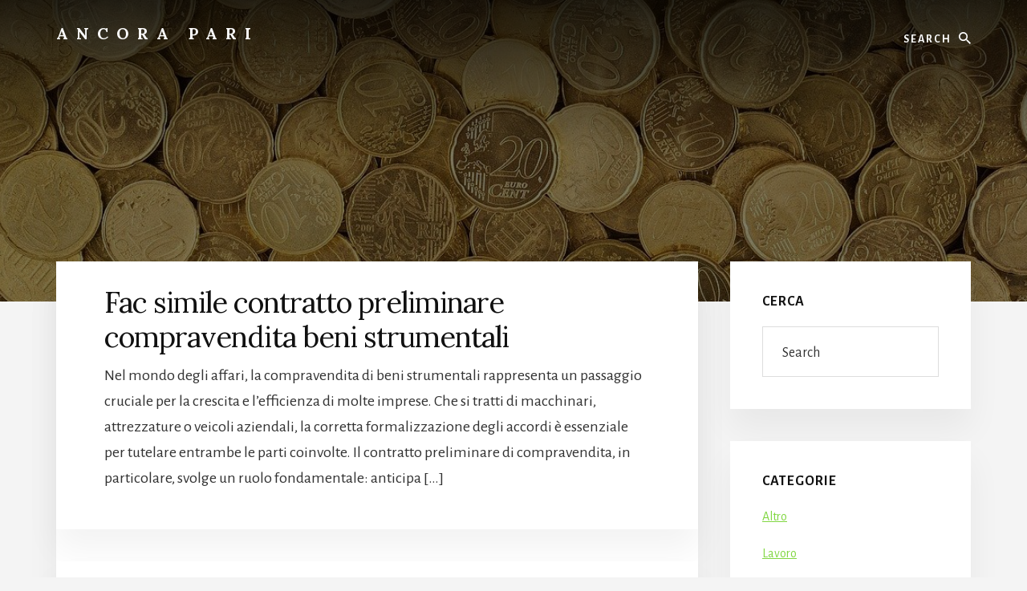

--- FILE ---
content_type: text/css
request_url: https://ancorpari.it/wp-content/themes/essence-pro/lib/gutenberg/front-end.css?ver=1.3.1
body_size: 2606
content:
/* Font Sizes
--------------------------------------------- */

.site-container p.has-small-font-size {
	font-size: 16px;
}

.site-container p.has-regular-font-size {
	font-size: 20px;
}

.site-container p.has-large-font-size {
	font-size: 24px;
}

.site-container p.has-larger-font-size {
	font-size: 28px;
}

/* Blocks template
---------------------------------------------------------------------------- */

.page.page-template-blocks .content > .entry {
	margin-bottom: 0;
}

.page.page-template-blocks .entry-content .header-hero-block.alignfull {
	margin-left: calc(-100vw / 2 + 100% / 2);
	margin-right: calc(-100vw / 2 + 100% / 2);
	max-width: 100vw;
}

.page.page-template-blocks .site-inner {
	background-color: transparent;
	box-shadow: none;
	margin-top: 50px;
	padding: 0;
}

.page-template-blocks .site-inner::before {
	display: none;
}

/* Custom Classes
---------------------------------------------------------------------------- */

.box-shadow {
	box-shadow: 0 25px 40px 0 rgba(0, 0, 0, 0.05);
}

.hero-description {
	margin: 0 auto 28px;
	max-width: 600px;
}

.hero-overlap {
	margin-top: -50px;
}

.hero-title {
	color: #fff;
	font-size: 64px;
}

.margin-overlay {
	margin-top: -100px;
}

.site-container .light-text,
.site-container .light-text a,
.site-container .light-text h1,
.site-container .light-text h2,
.site-container .light-text h3,
.site-container .light-text h4,
.site-container .light-text h5,
.site-container .light-text h6 {
	color: #fff;
}

/* Drop Caps
---------------------------------------------------------------------------- */

.site-container p.has-drop-cap:not(:focus)::first-letter {
	margin: 0.08em 0.08em 0 -0.08em;
}

.site-container p.has-larger-font-size.has-drop-cap:not(:focus)::first-letter,
.site-container p.has-small-font-size.has-drop-cap:not(:focus)::first-letter {
	margin-right: 0.02em;
}

/* Paragraphs
---------------------------------------------------------------------------- */

.alignfull:not(.has-background) .wp-block-group__inner-container > p:not(.has-background-color) {
	padding-left: 30px;
	padding-right: 30px;
}


/* Background Color
---------------------------------------------------------------------------- */

.site-container p.has-background {
	padding: 25px 30px;
}

.site-container p.has-background.box-shadow {
	box-shadow: 0 0 20px rgba(0, 0, 0, 0.1);
}

.site-container p.has-background.light-text a {
	color: #fff;
	text-decoration: underline;
}

.site-container p.has-background.light-text a:focus,
.site-container p.has-background.light-text a:hover {
	text-decoration: none;
}

.site-container p.has-background a,
.site-container p.has-text-color a {
	color: inherit;
}

.site-container p.has-background a:focus,
.site-container p.has-background a:hover,
.site-container p.has-text-color a:focus,
.site-container p.has-text-color a:hover {
	color: inherit;
}

/* Alignment
---------------------------------------------------------------------------- */

.has-text-align-center {
	text-align: center;
}

.has-text-align-left {
	text-align: left;
}

.has-text-align-right {
	text-align: right;
}

.wp-block-button.alignleft,
.wp-block-cover.alignleft,
.wp-block-image .alignleft {
	margin-right: 2em;
}

.wp-block-button.alignright,
.wp-block-cover.alignright,
.wp-block-image .alignright {
	margin-left: 2em;
}

.wp-block-embed.alignfull,
.wp-block-embed.alignwide,
.wp-block-image.alignfull,
.wp-block-image.alignwide {
	margin-bottom: 30px;
}

.page.full-width-content .entry-content .alignfull,
.single.full-width-content .entry-content .alignfull {
	margin-left: calc(-1200px / 2 + 100% / 2);
	margin-right: calc(-1200px / 2 + 100% / 2);
	max-width: 1200px;
}

.full-width-content .entry-content > .wp-block-table.alignfull {
	margin-left: calc(-1200px / 2 + 100% / 2);
	margin-right: calc(-1200px / 2 + 100% / 2);
	min-width: 1200px;
}

.content-sidebar .entry-content .alignfull,
.sidebar-content .entry-content .alignfull {
	margin: 0 0 2em;
	padding-left: 0;
	padding-right: 0;
	width: 100%;
}

.alignfull .alignwide,
.alignwide .alignwide {
	max-width: 860px;
	margin: 0 auto;
}

/* Columns
---------------------------------------------------------------------------- */

.site-container .wp-block-columns {
	margin-bottom: 30px;
}

.full-width-content .site-container .entry-content .wp-block-columns.alignfull {
	padding: 0 30px;
}

/* Cover Image
---------------------------------------------------------------------------- */

.page.full-width-content .entry-content .wp-block-cover.alignfull,
.single.full-width-content .entry-content .wp-block-cover.alignfull {
	width: 1200px;
}

.site-container .wp-block-cover .wp-block-cover-text {
	font-size: 48px;
}

/* Buttons
---------------------------------------------------------------------------- */

.site-container .ab-button {
	font-family: "Alegreya Sans", sans-serif;
	font-weight: 700;
	letter-spacing: 2px;
	text-transform: uppercase;
}

.site-container .wp-block-button .wp-block-button__link {
	background-color: #222;
	border: none;
	border-radius: 0;
	color: #fff;
	cursor: pointer;
	font-size: 14px;
	font-weight: 700;
	letter-spacing: 2px;
	padding: 16px 24px;
	text-transform: uppercase;
	white-space: normal;
	width: auto;
}

.site-container .wp-block-button.is-style-outline .wp-block-button__link {
	background-color: transparent;
	border-radius: 0;
	border: 2px solid currentColor;
}

.site-container .wp-block-button.is-style-outline .wp-block-button__link.has-background {
	background-color: transparent;
}

.site-container .wp-block-button.is-style-outline .wp-block-button__link:focus,
.site-container .wp-block-button.is-style-outline .wp-block-button__link:hover,
.site-container .wp-block-button.is-style-outline .wp-block-button__link.has-background:focus,
.site-container .wp-block-button.is-style-outline .wp-block-button__link.has-background:hover {
	border-color: currentColor;
	color: #222;
}

.site-container .ab-button:focus,
.site-container .ab-button:hover,
.site-container .wp-block-button .wp-block-button__link:focus,
.site-container .wp-block-button .wp-block-button__link:hover,
.site-container .wp-block-button.is-style-outline .wp-block-button__link:focus,
.site-container .wp-block-button.is-style-outline .wp-block-button__link:hover {
	box-shadow: inset 0 0 200px rgba(230, 230, 230, 0.25);
}

.site-container .button-break {
	clear: both;
	padding-top: 25px;
	position: relative;
	text-align: center;
}

.site-container .button-break::before {
	background-color: #dedede;
	content: "";
	height: 2px;
	display: block;
	position: absolute;
	top: 55px;
	width: 100%;
	z-index: -2;
}

.site-container .button-break .wp-block-button__link,
.site-container .button-break.wp-block-button.is-style-outline .wp-block-button__link {
	background-color: #f4f4f4;
	display: inline-block;
	position: relative;
	z-index: 10;
}

.site-container .button-break .wp-block-button__link::before,
.site-container .button-break .wp-block-button__link::after {
	background-color: #f4f4f4;
	content: "";
	display: block;
	height: 100%;
	position: absolute;
	top: 0;
	width: 50px;
	z-index: -5;
}

.site-container .button-break .wp-block-button__link::before {
	left: -52px;
}

.site-container .button-break .wp-block-button__link::after {
	right: -52px;
}

/* Blockquotes and captions
---------------------------------------------------------------------------- */

.site-container .wp-block-pullquote blockquote::before,
.site-container .wp-block-quote::before {
	color: #888;
	content: "\201C";
	display: block;
	font-family: sans-serif;
	font-size: 32px;
	font-weight: 700;
	height: 0;
	left: -20px;
	position: relative;
	text-align: left;
	top: -10px;
}

.site-container .wp-block-quote.is-style-large::before {
	font-size: 40px;
}

.site-container .wp-block-pullquote blockquote::before {
	color: #222;
	font-size: 60px;
	left: 0;
	text-align: center;
	top: -60px;
}

.site-container .wp-block-pullquote.is-style-solid-color blockquote::before {
	color: #fff;
	padding-top: 16px;
}

.site-container .wp-block-pullquote blockquote.has-text-color::before {
	color: currentColor;
}

.wp-block-pullquote blockquote,
.wp-block-quote {
	border: none;
	margin: 24px 24px 36px;
}

.wp-block-pullquote.alignleft {
	margin: 0 2em 1.5em 0;
}

.wp-block-pullquote.alignright {
	margin: 0 0 1.5em 2em;
}

.wp-block-pullquote.is-style-solid-color blockquote {
	text-align: center;
}

.wp-block-pullquote.is-style-solid-color.alignleft blockquote,
.wp-block-pullquote.is-style-solid-color.alignright blockquote {
	max-width: 80%;
}

.site-container .wp-block-pullquote.is-style-solid-color:not(.has-text-color) {
	color: #fff;
}

.site-container .wp-block-quote:not(.is-large):not(.is-style-large) {
	border: none;
}

.site-container .wp-block-pullquote:not(.is-style-solid-color)[style*="border-color"] {
	border: 2px solid;
	border-left: none;
	border-right: none;
}

.site-container .wp-block-pullquote p,
.site-container .wp-block-quote p {
	color: inherit;
	font-family: Lora, serif;
	font-size: 21px;
	font-style: italic;
	line-height: 1.8;
	margin-bottom: 42px;
}

.site-container .wp-block-pullquote p,
.site-container .wp-block-quote.is-style-large p {
	font-size: 26px;
}

.site-container .wp-block-pullquote cite,
.site-container .wp-block-quote cite {
	color: inherit;
	display: block;
	font-family: Lora, serif;
	font-size: 16px;
	font-style: normal;
	margin-top: -25px;
	text-align: inherit;
	text-transform: none;
}

.site-container .wp-block-pullquote cite {
	margin-top: 15px;
}

.site-container .wp-block-audio figcaption,
.site-container .wp-block-embed figcaption,
.site-container .wp-block-image figcaption {
	color: #666;
	font-size: 16px;
	font-style: italic;
	margin-bottom: 30px;
	margin-top: 10px;
}

.blocks-gallery-caption {
	width: 100%;
}

.blocks-gallery-item figcaption {
	margin-bottom: 0;
}

.site-container .wp-block-pullquote[class*="align"] cite,
.site-container .wp-block-quote[class*="align"] cite {
	text-align: center;
}

/* Category Block
---------------------------------------------------------------------------- */

.site-container .wp-block-categories {
	margin-left: 0;
	padding-left: 0;
}

.site-container .wp-block-categories li {
	list-style-type: none;
}

.site-container .wp-block-categories.aligncenter {
	text-align: center;
}

.site-container .wp-block-categories.alignfull {
	padding: 0 30px;
}

.site-container .wp-block-categories .children {
	padding-left: 30px;
}

/* Latest Posts Block
---------------------------------------------------------------------------- */

.site-container .wp-block-latest-posts {
	margin-left: 0;
	padding-left: 0;
}

.site-container .wp-block-latest-posts li {
	list-style-type: none;
}

.site-container .wp-block-latest-posts.aligncenter {
	text-align: center;
}

.site-container .wp-block-latest-posts.alignfull {
	padding: 0 30px;
}

/* Other Blocks
---------------------------------------------------------------------------- */

.wp-block-preformatted,
.wp-block-verse {
	font-size: 16px;
}

.wp-block-preformatted {
	white-space: pre-wrap;
}

hr.wp-block-separator {
	border: none;
	border-bottom: 1px solid currentColor;
	color: #eee;
	margin: 1.65em auto;
}

.wp-block-separator:not(.is-style-wide):not(.is-style-dots) {
	max-width: 100px;
}

.wp-block-audio audio {
	display: inline-block;
	width: 100%;
}

.wp-block-table.is-style-stripes {
	border-bottom-width: 0;
}

.site-container .blocks-gallery-grid,
.site-container .wp-block-gallery {
	padding-left: 0;
}

/* Atomic Blocks
---------------------------------------------------------------------------- */

/* Newsletter
--------------------------------------------- */

.ab-block-newsletter {
	margin: 0 auto;
	max-width: 490px;
}

.ab-block-newsletter form {
	position: relative;
}

.ab-block-newsletter.inline-submit .ab-newsletter-submit {
	bottom: 8px;
	font-size: 14px;
	margin-bottom: 11px;
	padding: 21px 20px 20px;
	position: absolute;
	right: 4px;
	text-align: center;
	width: auto;
}

/* Post Grid
--------------------------------------------- */

.ab-block-post-grid {
	margin-bottom: 0;
}

.ab-block-post-grid .is-list {
	background-color: #fff;
	box-shadow: 0 25px 40px 0 rgba(0, 0, 0, 0.05);
	padding: 60px;
}

.ab-block-post-grid .is-list article {
	background-color: transparent;
	box-shadow: none;
}

.ab-block-post-grid .is-grid .ab-block-post-grid-excerpt,
.ab-block-post-grid .is-grid .ab-block-post-grid-header {
	text-align: center;
}

.ab-block-post-grid .columns-2 .ab-block-post-grid-excerpt,
.ab-block-post-grid .columns-2 .ab-block-post-grid-header {
	padding: 30px 100px 0 100px;
}

.ab-block-post-grid .columns-3 .ab-block-post-grid-excerpt,
.ab-block-post-grid .columns-3 .ab-block-post-grid-header,
.ab-block-post-grid .columns-4 .ab-block-post-grid-excerpt,
.ab-block-post-grid .columns-4 .ab-block-post-grid-header {
	padding: 15px 40px 0 40px;
}

.ab-block-post-grid .ab-block-post-grid-more-link {
	margin-bottom: 30px;
}

.ab-block-post-grid-title,
.ab-block-post-grid-title a {
	color: #111;
	font-weight: 400;
	letter-spacing: -1px;
}

.ab-block-post-grid .columns-2 header .ab-block-post-grid-title {
	font-size: 36px;
}

.ab-block-post-grid .columns-3 header .ab-block-post-grid-title {
	font-size: 26px;
}

.ab-block-post-grid-byline {
	color: #767676;
	font-size: 13px;
	font-weight: 700;
	letter-spacing: 3px;
	margin-bottom: 0;
	text-transform: uppercase;
}

.ab-block-post-grid header .ab-block-post-grid-title a:focus,
.ab-block-post-grid header .ab-block-post-grid-title a:hover {
	color: #a86500;
	text-decoration: none;
}

.ab-block-post-grid .ab-block-post-grid-text p {
	margin-bottom: 28px;
}

.ab-block-post-grid .columns-2 article {
	padding-bottom: 50px;
}

/* Pricing Table
--------------------------------------------- */

.pricing-featured .ab-block-pricing-table-inside {
	box-shadow: 0 25px 40px 0 rgba(0, 0, 0, 0.05);
}

/* Media Queries
---------------------------------------------------------------------------- */

@media only screen and (max-width: 781px) {

	.site-container .wp-block-column {
		flex-basis: 100%;
		margin-left: 0;
		margin-right: 0;
	}

}

@media only screen and (min-width: 1024px) {

	.page.full-width-content .entry-content > .alignwide,
	.single.full-width-content .entry-content > .alignwide {
		margin-left: calc(-860px / 2 + 100% / 2);
		margin-right: calc(-860px / 2 + 100% / 2);
		min-width: 860px;
	}

}

@media only screen and (max-width: 1360px) {

	.page.full-width-content .entry-content .alignfull,
	.single.full-width-content .entry-content .alignfull {
		margin-left: calc(-1140px / 2 + 100% / 2);
		margin-right: calc(-1140px / 2 + 100% / 2);
		max-width: 1140px;
	}

	.full-width-content .entry-content .wp-block-table.alignfull {
		margin-left: calc(-1140px / 2 + 100% / 2);
		margin-right: calc(-1140px / 2 + 100% / 2);
		min-width: 1140px;
	}

}

@media only screen and (max-width: 1200px) {

	.ab-block-post-grid .columns-2 .ab-block-post-grid-excerpt,
	.ab-block-post-grid .columns-2 .ab-block-post-grid-header {
		padding: 30px 60px 0 60px;
	}

	.ab-block-post-grid .columns-3 .ab-block-post-grid-excerpt,
	.ab-block-post-grid .columns-3 .ab-block-post-grid-header,
	.ab-block-post-grid .columns-4 .ab-block-post-grid-excerpt,
	.ab-block-post-grid .columns-4 .ab-block-post-grid-header {
		padding: 15px 20px 0 20px;
	}

	.ab-block-post-grid .columns-2 header .ab-block-post-grid-title {
		font-size: 30px;
	}

	.ab-block-post-grid .columns-3 header .ab-block-post-grid-title,
	.ab-block-post-grid .columns-4 header .ab-block-post-grid-title {
		font-size: 20px;
	}

	.page.full-width-content .entry-content .alignfull,
	.single.full-width-content .entry-content .alignfull {
		margin-left: calc(-960px / 2 + 100% / 2);
		margin-right: calc(-960px / 2 + 100% / 2);
		max-width: 960px;
	}

	.full-width-content .entry-content .wp-block-table.alignfull {
		margin-left: calc(-920px / 2 + 100% / 2);
		margin-right: calc(-920px / 2 + 100% / 2);
		min-width: 920px;
	}

}

@media only screen and (max-width: 1023px) {

	.site-container .ab-block-post-grid .is-grid article {
		margin-bottom: 1.5em;
	}

	.site-container .ab-block-post-grid .is-grid.columns-2 {
		-ms-grid-columns: 1fr;
		grid-template-columns: 1fr;
	}

	.site-container .ab-block-post-grid .is-grid.columns-3 {
		grid-gap: 0 1.5em;
	}

	.site-container .ab-block-post-grid .is-grid.columns-4 {
		-ms-grid-columns: 1fr 1fr;
		grid-template-columns: 1fr 1fr;
		grid-gap: 0 1.5em;
	}

	.page.full-width-content .entry-content .alignfull,
	.single.full-width-content .entry-content .alignfull {
		margin-left: calc(-800px / 2 + 100% / 2);
		margin-right: calc(-800px / 2 + 100% / 2);
		max-width: 800px;
	}

	.full-width-content .entry-content .wp-block-table.alignfull {
		margin-left: calc(-760px / 2 + 100% / 2);
		margin-right: calc(-760px / 2 + 100% / 2);
		min-width: 760px;
	}

	.full-width-content .site-container .entry-content .wp-block-columns.alignfull,
	.full-width-content .site-container .wp-block-categories.alignfull,
	.full-width-content .site-container .wp-block-latest-posts.alignfull {
		padding: 0;
	}

}

@media only screen and (max-width: 860px) {

	.site-container .ab-block-post-grid div[class*="columns"].is-grid {
		-ms-grid-columns: 1fr;
		grid-template-columns: 1fr;
	}

	.ab-block-post-grid .ab-post-grid-items.is-grid .ab-block-post-grid-excerpt,
	.ab-block-post-grid .ab-post-grid-items.is-grid .ab-block-post-grid-header {
		padding: 20px 30px 0 30px;
	}

	.ab-block-post-grid .ab-post-grid-items.is-grid header .ab-block-post-grid-title {
		font-size: 28px;
	}

	.hero-title {
		font-size: 36px;
	}

	.page.full-width-content .entry-content .alignfull,
	.single.full-width-content .entry-content .alignfull {
		max-width: 100%;
		margin: 0 0 1.5em;
	}

	.site-container .wp-block-atomic-blocks-ab-pricing-table {
		margin-bottom: 1em;
	}

	.site-container .ab-pricing-columns-2 .ab-pricing-table-wrap,
	.site-container .ab-pricing-columns-3 .ab-pricing-table-wrap,
	.site-container .ab-pricing-columns-4 .ab-pricing-table-wrap {
		-ms-grid-columns: 1fr;
		grid-template-columns: 1fr;
	}

	.full-width-content .entry-content .wp-block-table.alignfull {
		margin: 0;
		min-width: 0;
	}

}

@media only screen and (max-width: 860px) {

	.ab-block-newsletter.inline-submit .ab-newsletter-submit {
		margin-top: 10px;
		position: static;
		width: 100%;
	}

}
